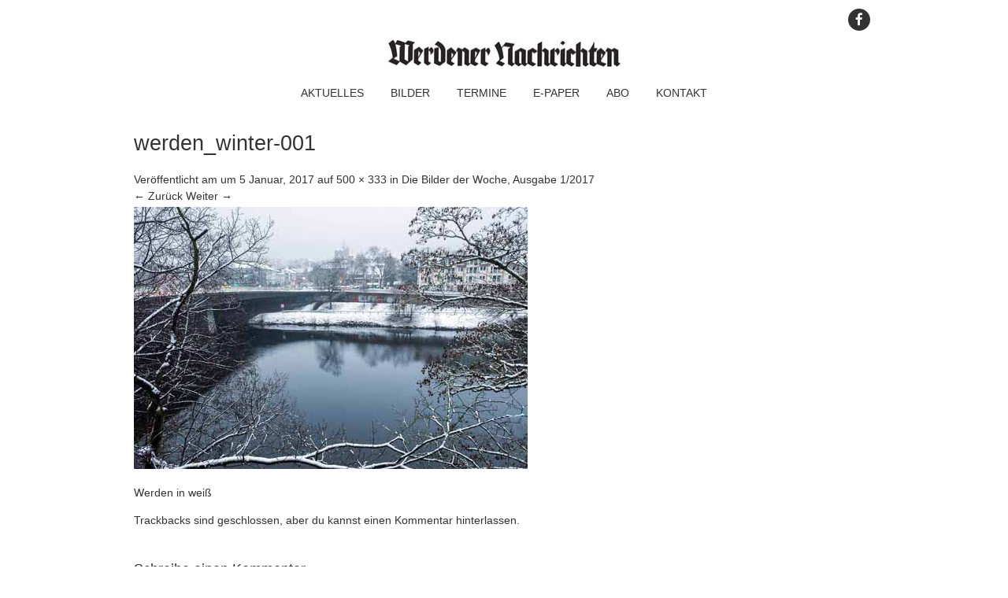

--- FILE ---
content_type: text/css
request_url: https://waddische.de/wp-content/themes/fruitful-child/style.css?ver=6.8.3
body_size: 306
content:
/*
Theme Name: Waddische Theme
Theme URI: https://github.com/fruitfulcode/fruitful
Template: fruitful
Author: fruitfulcode
Author URI: https://github.com/fruitfulcode/
Description: Fruitful - Free WordPress responsive theme with powerful theme options panel and simple clean front end design. Ability to modify styles and options according to your needs. Two different layout types responsive and fixed. Easily upload logo, background, edit colors, header and menu positions, slider, fonts, social icons, footer, custom css and much more. Translated to Russian, German, Spanish, French, Vietnamese, RTL ready. Works perfect with WooCommerce, BuddyPress, WPML, Contact form 7.
Tags: white,orange,light,theme-options,responsive-layout,fixed-layout,custom-header,custom-background,custom-menu,custom-colors,custom-background,translation-ready,featured-images,full-width-template,one-column,right-sidebar,left-sidebar,editor-style
Version: 3.3.1.1527162904
Updated: 2018-05-24 13:55:04

*/



--- FILE ---
content_type: text/javascript
request_url: https://waddische.de/wp-content/themes/fruitful/js/keyboard-image-navigation.js?ver=20120202
body_size: -21
content:
(function ($) {
    $(document).on('keydown.frutiful', function(e) {
        var url = false;

        // Left arrow key code.
        if (e.which === 37) {
            url = $('.previous-image a').attr('href');

        // Right arrow key code.
        } else if (e.which === 39) {
            url = $('.entry-attachment a').attr('href');
        }

        if (url && (! $('textarea, input').is(':focus'))) {
            window.location = url;
        }
    });
})(jQuery);